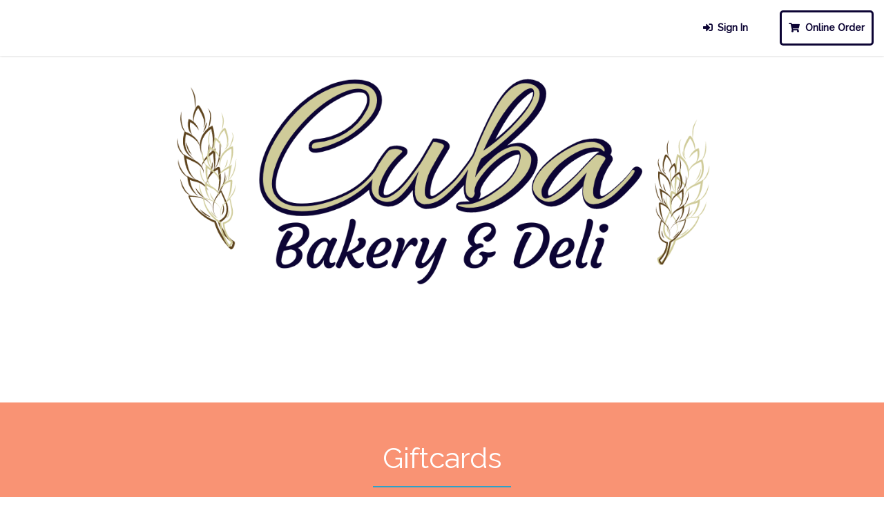

--- FILE ---
content_type: text/html; charset=UTF-8
request_url: https://cubabakerydeli.ordersandrewards.com/
body_size: 15917
content:
<!doctype html>
<html lang="en">
	<head>
				<!-- Required meta tags -->
		<meta charset="utf-8">
		<meta name="viewport" content="width=device-width, initial-scale=1,minimum-scale=1.0, maximum-scale = 1.0, shrink-to-fit=no user-scalable=no" >

		<link rel="stylesheet" href="https://cubabakerydeli.ordersandrewards.com/assets/onlineorder/restaurant/css/app.css?v=0.6.1.9">
					<link rel="icon" type="image/x-icon" href="https://apiomni-live-images.s3.amazonaws.com/accounts/300/general/Navy%20outline%20CBD%20no%20grass.png">
				<style>
        body.page_body {
            background-color: #ffffff;
        }
        section.about_section {
            color: #0c0434;
            background-color: #ffffff;
            font-size: 22px;
        }
        h2.about_section__title {
            color: #0c0434; 
            text-transform: none;
            font-size: 42px;
        }
        .about_section__description {
            font-size: 22px;
        }
        /* clubcard section */
        body.clubcard_section,section.clubcard_section {
            color: #0c0434;
            background-color: #ffffff;
            font-size: 20px;
        }
        h2.clubcard_section__title {
            color: #0c0434; 
            text-transform: none;
            font-size: 42px;
        }
        .clubcard_section__description {
            font-size: 20px;
        }
        /* Footer */
        footer#footer.footer {
            color: #ffffff;
            background-color: #0c0434;
        }
        .social-spans{
            font-size: 26px;
        }

        /* Giftcard */
        body.giftcard_section,section.giftcard_section {
            color: #ffffff;
            background-color: #f99374;
            font-size: 22px;
        }
        h2.giftcard_section__title {
            color: #ffffff; 
            text-transform: none;
            font-size: 42px;
        }
        .giftcard_section__description {
            font-size: 22px;
        }

        /* Giftcard section landing */
        body.giftcard_section_landing,section.giftcard_section_landing {
            color: #ffffff;
            background-color: #f99374;
            font-size: 22px;
        }
        h2.giftcard_section_landing__title {
            color: #ffffff; 
            text-transform: none;
            font-size: 42px;
        }
        .giftcard_section_landing__description {
            font-size: 22px;
        }

        
        /* Jumbo tron */
        .page_jumbotron__account_title {
            font-size: 42px;
            line-height: 42px;
            color: #0c0434;
            text-transform: none;
        }
        .page_jumbotron__account_tag_line {
            font-size: 24px;
            line-height: 24px;
            color: #ddd07e;
            text-transform: none;
        }
        /* promotion section */
        section#promotions.promotion_section {
            color: #000000;
            background-color: #b3e0f2;
            font-size: 20px;
        }
        h2.promotion_section__title {
            color: #000000; 
            text-transform: none;
            font-size: 42px;
        }
        .promotion_section__text {
            font-size: 20px;
        }
        /* catalog section */
        section.catalog_section {
            color: #0c0434;
            background-color: #d4d59a;
        }
        h2.catalog_section__title {
            color: #0c0434;
            text-transform: none;
            font-size: 42px;
        }
        .catalog_section__text {
            font-size: 20px;
        }
        .catalog_section__buy_button {
            color: #ffffff;
            background: #0c0434;
        }
        /* wallet section */
        section.wallet_section {
            color: #0c0434;
            background-color: #ecf0f3;
            font-size: 20px;
        }
        h2.wallet_section__title {
            color: #0c0434; 
            text-transform: none;
            font-size: 42px;
        }
        .wallet_section__text {
            font-size : 20px;
        }
        /* Login Section */
        #loginbox.login_section {
            background-color: #ecf0f3;
            color: #0c0434
        }

        #loginbox.login_section h2.login_section__title {
            font-size: 42px;
            color: #0c0434;
        }
        #loginbox.login_section span.login_section__text {
            color: #0c0434;
        }

        button.login_section__button{
            background-color: #ff5733;
            color: #ffffff;
            border-color: #ff5733;
        }
        /* Location Section */
        div.location_selector {
            background-color: #ffffff;
        }
        div.location_selector.selected {
            background-color: #ffffff;
        }
        i.location_selector__icon {
            color: #000000;
            font-size: 30px
        }
        div.location_selector__title, span.location_selector__title {
            color: #000000;
            font-size: 30px;
        }
        div.location_selector__address {
            color: #000000;
            font-size: 16px;
        }
        div.order_time_selector {
            background-color: #ebebeb;
        }
        i.order_time_selector__icon {
            color: #000000;
            font-size: 22px;
        }
        div.order_time_selector__title,span.order_time_selector__title {
            color: #000000;
            font-size: 26px;
        }
        div.order_time_selector__subtitle,span.order_time_selector__subtitle {
            color: #000000;
        }
        div.order_time_selector__text,span.order_time_selector__text {
            color: #000000;
        }
        /* contact info */
        div.contact_info_selector {
            background-color: #ebebeb;
        }
        i.contact_info_selector__icon {
            color: #000000;
            font-size: 22px;
        }
        span.contact_info_selector__title {
            color: #000000;
            font-size: 26px;
        }
        div.contact_info_selector__text,table.contact_info_selector__text {
            color: #000000;
        }
        /* Payment method selector */
        div.payment_method_selector {
            background-color: #ebebeb;
        }
        i.payment_method_selector__icon {
            color: #000000;
            font-size: 22px;
        }
        span.payment_method_selector__title {
            color: #000000;
            font-size: 26px;
        }
        button.payment_method_selector__text {
            color: #000000;
        }
        /* Promo code and wallet section */
        div.promo_code_selector {
            background-color: #ebebeb;
        }
        i.promo_code_selector__icon {
            color: #000000;            
        }
        span.promo_code_selector__text {
            color: #000000;  
        }
        button.promo_code_selector__button {
            background-color: #ff7417;
            color: #ffffff;
            border-color: #ff7417;
        }
        /* top nav bar */
        nav.top_bar,header.top_bar, #header.top_bar, div.top_bar {
            background-color: #ffffff;
            color: #0c0434;
        }
        /* catalog category */
        h3.catalog_category, h2.catalog_category, h2.catalog_category i {
            color: #000000;
            font-size: 36px;
        }
        p.catalog_category__description {
            color: #000000;
            font-size: 16px;
        }

        /* Order Type Selector */
        div.order_type_selector {
            background-color: #ebebeb;
        }
        i.order_type_selector__icon {
            color: #000000;
            font-size: 22px;
        }
        .order_type_selector__title {
            color: #000000;
            font-size: 26px;
        }
        div.order_type_selector__text {
            color: #000000;;
        }
        div.order_type_selector.selected {
            background-color: #ebebeb;
        }
        /* catalog item */
        div.catalog_item {
            background-color: #ffffff;
            border-top: 10px solid #FFC947;
            cursor: pointer;
        }
        h5.catalog_item__title {
            color: #000000;
            font-size: 23px;
        }
        p.catalog_item__price {
            color: #000000;
            font-size: 16px;
        }
        p.catalog_item__description {
            color: #383c40;
            font-size: 16px;
        }
        /* order detail box */
        div.order_detail_box {
            background-color: #ebebeb;
        }
        i.order_detail_box__icon {
            color: #000000;
        }
        span.order_detail_box__title {
            color: #000000;
        }
        div.order_detail_box__line_item {
            color: #000000;
        }
        p.order_detail_box__modifier {
            color: #4caf50;
        }
        p.order_detail_box__discount {
            color: #f44336;
        }
        div.order_detail_box__total_items {
            color: #000000;
        }
        /* tip box */
        div.tip_box {
            background-color: #ebebeb;
        }
        i.tip_box__icon {
            color: #000000;
        }
        span.tip_box__title, label.tip_box__title {
            color: #000000;
        }
        div.tip_box__button {
            background-color: #2888b8;
            color: #ffffff;
        }
    </style>


 
    <style>
        .product-title {
            height: 32px;
            overflow: hidden;
        }
    </style>

		<title>Crawford Mercantile,LLC</title>
	</head>
	<body class="page_body">

		<div id="onlineapp">
			<navbar
				showingcart="order.showingCart"
				@togglecart="toggleCart"
				@login="login()"
				v-if="order.locationsLoaded"
			></navbar>

			<section id="intro"
    style="background-image: url('https://apiomni-live-images.s3.amazonaws.com/accounts/300/image_gallery/Cuba%20%281550%20%C3%97%20600%20px%29.png');"
>
	<div>
	<!-- <div class="overlay">  Use this for pixelated lightbox-->
		<div class="container">
			<div id="intro_content" class="row">

				<!-- INTRO TEXT -->
				<div class="col-md-12 text-center">

                    <div class="intro-img">
                                            </div>

					<div class="intro_text">

						<h2 
							class="page_jumbotron__account_title"
							style="" 
						>
							
						</h2>
						<h3 
							class="page_jumbotron__account_tag_line"
							style="
								
							"
						>
							
						</h3>

					</div>

				</div>	<!-- END TEXT -->

			</div>	 <!-- End Intro Content -->
		</div>    <!-- End container -->
	</div>	   <!-- End overlay-->
</section>

			<div>
				<div v-if="order.errorMessage" class="row">
					<div class="col-sm-6 offset-sm-3">
						<div class="alert alert-danger alert-dismissible fade show" role="alert">
							{{ order.errorMessage }}
							<button @click="dismissError()" type="button" class="close" data-dismiss="alert" aria-label="Close">
								<span aria-hidden="true">
									<i class="fas fa-times"></i>
								</span>
							</button>
						</div>
					</div>
				</div>
				<div v-show="!order.showLoginForm">
																																<section
    class="about_section"
    style=""
>
    <div class="container">
        <div class="row">
            <div class="col-md-12" >
                <!-- About Content -->
                <div
                    class="about-content about_section__description"
                    style=""
                >

                    <div>
                        
                    </div>

                </div>	<!-- End About Content -->
            </div>
        </div>
    </div>




</section>
																			<template v-if="order.customer != null">
															<!-- wallets
============================================= -->		
<section id="wallets" class="wallet_section" style="">
	<div class="container">		
		<!-- SECTION TITLE -->				
		<div class="row">
			<div class="col-sm-12 titlebar">
				<h2 class="wallet_section__title" style="">
					My Wallet
				</h2>											
			</div>
		</div>
			
			
		<!-- wallets Holder -->
		<div class="row wallets_wrapper">
			                <div class="col-sm-12">
                    <div class="alert alert-info text-center">
                        You don't have any offer in you wallet
                    </div>
                </div>
			
				
		</div>	<!-- End wallets Holder -->
		
			
	</div>	  <!-- End container -->
</section>	<!-- End wallets -->																						<!-- clubcards
============================================= -->		
<section 
	id="clubcards" 
	class="clubcard_section"
	style="
		
	">
	<div class="container">	
	
				
		<!-- SECTION TITLE -->				
		<div class="row">
			<div class="col-sm-12 titlebar">
				<h2 
					class="clubcard_section__title"
					style="
						
					"
				>
					Clubcards
				</h2>											
			</div>
		</div>
			
			
		<!-- clubcards Holder -->
		<div class="row clubcards_wrapper">
			    				<div class="col-xs-6 col-sm-6 col-md-3" >
					<div class="buy_clubcard_button" style="height: 333px;" data-target="#purchaseClubcardModal" data-toggle="modal">
						<div class="text-center">
							<i style="font-size: 60px;" class="fa fa-address-card"></i>
							<br>
								Purchase Clubcard
						</div>
					</div>
				</div>
				
		</div>	<!-- End clubcards Holder -->
		
			
	</div>	  <!-- End container -->
</section>	<!-- End clubcards -->
<div class="modal fade" id="purchaseClubcardModal" tabindex="-1" role="dialog">
	<div class="modal-dialog custom-modal-lg" role="document">
        <template>
            <buyclubcard></buyclubcard>
        </template>
	</div><!-- /.modal-dialog -->
</div><!-- /.modal -->																						<!-- giftcards
============================================= -->		
<section id="giftcards" class="giftcard_section" style="
	
">
	<div class="container">	
	
				
		<!-- SECTION TITLE -->				
		<div class="row">
			<div class="col-sm-12 titlebar">
				<h2 class="giftcard_section__title" style="
					
				">
					Giftcard
				</h2>											
			</div>
		</div>
			
			
		<!-- giftcards Holder -->
		<div class="row giftcards_wrapper">
			    
				<div class="col-xs-6 col-sm-6 col-md-4" >
					<div class="buy_giftcard_button" style="height: 335px; width: 100%" data-target="#purchaseGiftcardModal" data-toggle="modal">
						<div class="text-center">
							<i style="font-size: 60px;" class="fa fa-address-card"></i>
							<br>
							Purchase/Import Giftcard
						</div>
					</div>
				</div>

				
		</div>	<!-- End giftcards Holder -->
		
			
	</div>	  <!-- End container -->
</section>	<!-- End giftcards -->
<div class="modal fade" id="purchaseGiftcardModal" tabindex="-1" role="dialog">
	<div class="modal-dialog custom-modal-lg" role="document">
		<template>
			<buygiftcard
			ref="buy_giftcard_ref"
			></buygiftcard>
		</template>
	</div><!-- /.modal-dialog -->
</div><!-- /.modal -->													</template>
						<template v-else>
															<!-- giftcard_section_landing -->		
<section 
	id="giftcard_section_landing" 
	class="giftcard_section_landing"
	style="
		
	">
	<div class="container">	
	
				
		<!-- SECTION TITLE -->				
		<div class="row">
			<div class="col-sm-12 titlebar">
				<h2 
					class="giftcard_section_landing__title"
					style="
						
					"
				>
					Giftcards
				</h2>											
			</div>
		</div>
			
			
		<!-- giftcards Holder -->
		<div class="row giftcards_wrapper">
                                                                <div class="col-sm-6 col-md-6 col-lg-4">
                        <div class="wallet-box">
                            <div class="hover-box">
                                <div class="img-block">
                                    <img 
                                        style="object-fit: cover; width: 100%; height: 250px;"
                                        class="img-responsive" 
                                        src="https://apiomni-live-images.s3.amazonaws.com/accounts/300/image_gallery/Navy%20outline%20CBD%20with%20grass%288.5%20%C3%97%205.5%20in%29.png" 
                                        alt="Cuba Bakery &amp; Deli Gift Card" 
                                    />
                                </div>
                            </div>
                            <div class="wallet-info">
                                <h5 class="pc-title" style="font-size : 20px;">
                                    Cuba Bakery &amp; Deli Gift Card
                                </h5>
                                <hr style="
                                    margin-top: 5px;
                                    margin-bottom: 5px;
                                    border: 0;
                                    border-top: 1px solid #e5dbd8;
                                ">
                                <div 
                                    class="giftcard_section_landing__description"
                                    title="" 
                                    style="height: 43px; overflow: hidden; color: black"
                                >
                                    
                                </div>
                                <hr style="
                                    margin-top: 5px;
                                    margin-bottom: 5px;
                                    border: 0;
                                    border-top: 1px solid #e5dbd8;
                                ">
        
        
                                <div class="">
                                    <div class="buy_renewable_clubcard_button_wrapper ">
                                        <a
                                            href="https://cubabakerydeli.ordersandrewards.com/embed/giftcards/2782/buy" 
                                            giftcardId="2782" 
                                            class="btn btn-primary buy_giftcard_buttons"
                                        >
                                            Buy
                                        </a>
                                        <div class="mr-3">
                                            <b id="giftcardWithId2782" style="font-size: 16px;
                                            color: black; text-align: center !important;">
                                                                                                    $0.00
                                            </b>
                                        </div>
                                    </div>
                                                                            <hr style="
                                                margin-top: 5px;
                                                margin-bottom: 5px;
                                                border: 0;
                                                border-top: 1px solid #e5dbd8;
                                            ">
                                        <div>
                                            <label for="card_value" class="form-label" style="color:black;">Enter card value</label>
                                            <input 
                                                giftcardId="2782" 
                                                type="number" 
                                                step="any" 
                                                id="giftcardPrice2782"
                                                class="form-control giftcardprice"
                                            >
                                        </div>
                                                                    </div>
                            </div>
                        </div>
                    </div>
                                
                
                
            			
		</div>	
        <!-- /End giftcards Holder -->
		
			
	</div>	  
    <!-- /End container -->
</section>
<!-- /End giftcards -->
													</template>
																					<!-- Reward Catalog
============================================= -->
<section id="reward-catalog" class="catalog_section" style="
    
">
	<div class="container">
		<!-- SECTION TITLE -->
		<a name="catalog"></a>
		<div class="row">
			<div class="col-sm-12 titlebar">
				<h2 class="catalog_section__title" style="">
					Rewards Catalog
				</h2>
			</div>
		</div>


		<!-- Reward Catalog Holder -->
		<div class="row reward_catalog_wrapper">

						    <div class="col-sm-12">
                    <div class="text-center alert alert-info">
                        No rewards to show right now.
                    </div>
                </div>
			
		</div>	<!-- End Reward Catalog Holder -->


	</div>	  <!-- End container -->
</section>	<!-- End Reward Catalog -->
																																		<!-- Promotions
============================================= -->		
<section 
	id="promotions" 
	class="promotion_section"
>
	<div class="container">	
	
				
		<!-- SECTION TITLE -->				
		<div class="row">
			<div class="col-sm-12 titlebar">
				<h2 class="promotion_section__title" style="">
					Promotions
				</h2>											
			</div>
		</div>
			
		<!-- Promotions Holder -->
		<div class="row promotions_wrapper">
			                <div class="col-sm-12">
                    <div class="alert alert-info text-center">
                        Currently there are no active promotions.
                    </div>
                </div>
					</div>	<!-- End Promotions Holder -->
	</div>	  <!-- End container -->
</section>	<!-- End Promotions -->																						</div>
				<template v-if="order.showLoginForm">
					<authforms
					@loggedin="loggedIn"
					@cancel="cancelLoggedIn"
					></authforms>
				</template>
			</div>

			<progressbar :show="order.showingLoader"></progressbar>
			<paymentsettingmodal v-if="order.customer != null"></paymentsettingmodal>
			<changepasswordmodal v-if="order.customer != null"></changepasswordmodal>
			<updateprofilemodal v-if="order.customer != null"></updateprofilemodal>
			<preferencesmodal v-if="order.customer != null"></preferencesmodal>
			<div @click="order.showingCart = false" v-if="order.showingCart || order.showingLoader" id="body-overlay" style="display: block;"></div>
			<div
				v-if="order.customer == null && order.location != null && order.state == 'initial'"
				id="login_prompter"
				style="display: block;"
			>
				<button @click="login('order_history')" class="btn btn-primary btn-sm btn-sign-in">
					Sign In
				</button>
				for previous orders.
			</div>
		</div>

		<!-- <a href="#" id="back-to-top" class="visible"><i class="ti ti-angle-up"></i></a> -->

		<style>
    
</style>
<!-- Footer -->
<footer id="footer" class="footer"
    
>
    <div class="container">
        <!-- Footer 1st Row -->
        <div class="row">
                            <div class="col-lg-12 text-center">
                    <img src="https://apiomni-live-images.s3.amazonaws.com/accounts/300/general/Navy%20outline%20CBD%20no%20grass.png" alt="" width="88" class="mt-5 mb-5">
                </div>
                        <div class="col-lg-12 text-center">
                <ul id="legal_links" class="text-center mb-50" style="list-style-type: none">
                    
                    
                                        
                                    </ul>
            </div>
        </div>
        <div class="row">
            <div style="margin-bottom:20px" class="col-lg-12 text-center">
            
                            <a href="https://www.facebook.com/Cuba-Bakery-and-Deli-1436107713274451" target="_blank">
                    <span style="color: rgb(62, 91, 153);" class="footer__icon social-spans fab fa-facebook-square"></span>
                </a>
            
                        <a href="http://twitter.com" target="_blank">
                <span style="color: #1DA1F2;" class="footer__icon icon-circle social-spans fab fa-twitter-square"></span>
            </a>
            
                        <a href="http://google.com" target="_blank">
                <span style="color: #D23F31;" class="footer__icon icon-circle social-spans fab fa-google-plus-square"></span>
            </a>
            
                        <a href="https://www.instagram.com/cubabakeryanddeli/" target="_blank">
                <span style="color: #f89b48;" class="footer__icon icon-circle social-spans fab fa-instagram"></span>
            </a>
            
                        <a href="http://pinterest.com" target="_blank">
                <span style="color: #bd081b;" class="footer__icon icon-circle social-spans fab fa-pinterest-square"></span>
            </a>
                            
            </div>
        </div>
            
        <!-- Footer 2nd Row -->
        <div class="footer-second-row text-center">
            <span class="">Copyright Customer Connect 2025 ©.</span>
        </div>
    </div>

    <!-- Back To Top -->
    <a href="#" id="back-to-top"><i class="ti ti-angle-up"></i></a>
</footer>
<!-- Footer / End -->				<div id="toast"></div>

		<script>
			window.baseUrl = "https://cubabakerydeli.ordersandrewards.com";
			window.suffix = "cubabakerydeli";
			window.subdomainRoute = true;
			window.logo = "https://apiomni-live-images.s3.amazonaws.com/accounts/300/general/Navy%20outline%20CBD%20no%20grass.png";
			window.businessName = "Crawford Mercantile,LLC";
			window.accountId = "300"
			window.themeName = "restaurant";
							window.selectedOrderLocationId = "0";
										window.customerPaymentLevel = "store";
				window.ecommMasterAccount = "-1";
										window.isDeliveryAllowed = false;
						window.isParent = 0 == 1;
			window.page = "landing";
			// window.onlineOrdering = "1";
			window.onlineOrdering = "1";
							window.buyGiftcardId = 0;
			
			
							window.buyClubcardId = 0;
			
							window.pointsName = "points";
			
							window.allowMultipleDiscounts = false;
			
							window.emailrequiredToSignup = false;
			
							window.showTermsAtSignup = 0;
			
							window.selectedProgramLocationId = 0;
			
			window.captchaKey = `6LfZlkAUAAAAAJ3ZUEoK5u76iOmYj9Cp791qYGTp`;


							window.capabilities = {
					"accountId": 0,
  					"campaigns": false,
  					"surveys": false,
  					"machineLearning": false,
  					"flexibleAccounts": false,
  					"onlineOrdering": false,
  					"mobileOrdering": false
				};
			
		</script>
		<div id="location" class="d-none">
			null
		</div>
		<div id="customer" class="d-none">
			null
		</div>
		<div id="customerSummary" class="d-none">
			null
		</div>
		<div id="uilang" class="d-none">
			{&quot;notify_recipient&quot;:&quot;Notify Recipient&quot;,&quot;note_to_recipient&quot;:&quot;Note To Recipient&quot;,&quot;amount&quot;:&quot;Amount ($)&quot;,&quot;home&quot;:&quot;Home&quot;,&quot;settings&quot;:&quot;Settings&quot;,&quot;update&quot;:&quot;Update&quot;,&quot;invalid_video_link&quot;:&quot;Invalid video link.&quot;,&quot;spend&quot;:&quot;Spend&quot;,&quot;more&quot;:&quot;more&quot;,&quot;card_no&quot;:&quot;Card no: &quot;,&quot;account_id&quot;:&quot;Account ID: &quot;,&quot;reload_flex_account&quot;:&quot;Reload Flexible Account&quot;,&quot;update_flexible_account&quot;:&quot;Update Flexible Account&quot;,&quot;reload&quot;:&quot;Reload&quot;,&quot;account_number&quot;:&quot;Account Number: &quot;,&quot;remaining&quot;:&quot;Remaining&quot;,&quot;card_exp&quot;:&quot;Exp: &quot;,&quot;select_another_gift_card&quot;:&quot;Select another giftcard&quot;,&quot;select_another_clubcard&quot;:&quot;Select another clubcard&quot;,&quot;select_location&quot;:&quot;Select Location&quot;,&quot;login&quot;:&quot;Sign In&quot;,&quot;for_prev_orders&quot;:&quot;for previous orders.&quot;,&quot;online_order&quot;:&quot;ONLINE ORDER&quot;,&quot;close&quot;:&quot;Close&quot;,&quot;skip&quot;:&quot;Skip&quot;,&quot;no_tip&quot;:&quot;No Tip&quot;,&quot;order_detail&quot;:&quot;Order Detail&quot;,&quot;apply&quot;:&quot;Apply&quot;,&quot;logout&quot;:&quot;Sign Out&quot;,&quot;register&quot;:&quot;Register&quot;,&quot;points&quot;:&quot;Points&quot;,&quot;my_orders&quot;:&quot;My Orders&quot;,&quot;confirm_checkout&quot;:&quot;Confirm Checkout? You won&#039;t be able to make changes to your order.&quot;,&quot;confirm_remove_item&quot;:&quot;Are you sure you want to remove this line item?&quot;,&quot;checkout&quot;:&quot;Go To Checkout&quot;,&quot;clear_order&quot;:&quot;Clear Order&quot;,&quot;step&quot;:&quot;STEP&quot;,&quot;of&quot;:&quot;OF&quot;,&quot;your_cart&quot;:&quot;Your Cart&quot;,&quot;li_title&quot;:&quot;Title&quot;,&quot;li_price&quot;:&quot;Price&quot;,&quot;li_qty&quot;:&quot;Qty&quot;,&quot;subtotal&quot;:&quot;Sub Total&quot;,&quot;selected_location&quot;:&quot;Selected Location&quot;,&quot;ordering_from&quot;:&quot;You are ordering from: &quot;,&quot;add_to_cart&quot;:&quot;Add To Cart&quot;,&quot;update_cart&quot;:&quot;Update Cart&quot;,&quot;from&quot;:&quot;from&quot;,&quot;email&quot;:&quot;Email&quot;,&quot;phone&quot;:&quot;Phone&quot;,&quot;no_items_in_category&quot;:&quot;There are no items available for this category yet.&quot;,&quot;send_giftcard&quot;:&quot;Send Gift Card&quot;,&quot;dont_have_account&quot;:&quot;Don&#039;t have an account?&quot;,&quot;forgot_password&quot;:&quot;Forgot Password?&quot;,&quot;enter_your_email&quot;:&quot;Email or Phone&quot;,&quot;enter_your_email_ph&quot;:&quot;Enter your email or phone here...&quot;,&quot;email_is_required&quot;:&quot;A value is required&quot;,&quot;customer_account_not_found&quot;:&quot;You don&#039;t have an account with us right now. Do you want to sign up?&quot;,&quot;flex_account_not_found&quot;:&quot;You don&#039;t have an account with us right now. Do you want to sign up?&quot;,&quot;not_right_now&quot;:&quot;Not right now&quot;,&quot;retry&quot;:&quot;Retry&quot;,&quot;try_again&quot;:&quot;Try Again&quot;,&quot;ok&quot;:&quot;OK&quot;,&quot;cancel&quot;:&quot;Cancel&quot;,&quot;want_to_cancel_subscription_message&quot;:&quot;Are you sure you want to cancel subscription?&quot;,&quot;want_to_mark_stolen_message&quot;:&quot;Are you sure? If you mark this card as stolen, It will be useless.&quot;,&quot;uses_left&quot;:&quot;Uses left&quot;,&quot;cancel_subscription&quot;:&quot;Cancel Subscription&quot;,&quot;continue&quot;:&quot;Continue&quot;,&quot;want_to_continue&quot;:&quot;Do you want to Continue?&quot;,&quot;continue_as_guest&quot;:&quot;GUEST&quot;,&quot;confirm&quot;:&quot;Confirm&quot;,&quot;confirm_time&quot;:&quot;Confirm Time&quot;,&quot;order_time&quot;:&quot;Order Time&quot;,&quot;username&quot;:&quot;Email \/ Phone&quot;,&quot;name&quot;:&quot;Name&quot;,&quot;edit&quot;:&quot;Edit&quot;,&quot;deactivate&quot;:&quot;Deactivate&quot;,&quot;password&quot;:&quot;Password&quot;,&quot;cannot_change_order_type_at_this_time&quot;:&quot;Order type cannot be changed at this time.&quot;,&quot;rewards_wallet&quot;:&quot;Rewards Wallet&quot;,&quot;rewards_wallet_description&quot;:&quot;Please click here to apply offers or redeem points.&quot;,&quot;customer_wallet&quot;:&quot;Your Wallet&quot;,&quot;eligible_offers&quot;:&quot;Eligible Offers&quot;,&quot;use_it&quot;:&quot;Use It&quot;,&quot;issue_it&quot;:&quot;Issue It&quot;,&quot;place_order_failed&quot;:&quot;Failed to place order.&quot;,&quot;place_order&quot;:&quot;Place Order&quot;,&quot;review_order&quot;:&quot;Review Order&quot;,&quot;order_notes_ph&quot;:&quot;Any special instructions for your order...&quot;,&quot;make_payment&quot;:&quot;Make Payment&quot;,&quot;finish_without_payment&quot;:&quot;Finish without Payment&quot;,&quot;finish&quot;:&quot;Finish&quot;,&quot;finish_order&quot;:&quot;Finish Order&quot;,&quot;payment_settings&quot;:&quot;Payment Settings&quot;,&quot;specify_your&quot;:&quot;How would you like your&quot;,&quot;specify_your_item&quot;:&quot;Any special instructions for your&quot;,&quot;tax&quot;:&quot;Tax Total&quot;,&quot;total&quot;:&quot;Total&quot;,&quot;discount&quot;:&quot;Discount&quot;,&quot;order_notes&quot;:&quot;Order Notes&quot;,&quot;order_load_failed&quot;:&quot;Failed to load the order.&quot;,&quot;payment_modal_title&quot;:&quot;Provide Your Credit Card&quot;,&quot;place_another_order&quot;:&quot;Place Another Order&quot;,&quot;payment&quot;:&quot;Payment&quot;,&quot;payment_methods&quot;:&quot;Your Payment Methods&quot;,&quot;something_went_wrong&quot;:&quot;Something went wrong. Please try again.&quot;,&quot;active_card&quot;:&quot;Active Card&quot;,&quot;ending_in&quot;:&quot;ending in&quot;,&quot;for_purchasing&quot;:&quot;for purchasing&quot;,&quot;make_default&quot;:&quot;Use This Card&quot;,&quot;confirm_delete_payment_method&quot;:&quot;Are you sure you want to delete payment method?&quot;,&quot;confirm_make_default_payment_method&quot;:&quot;Are you sure you want to make this payment method default?&quot;,&quot;payment_applied_successfully&quot;:&quot;Payment applied sucessfully.&quot;,&quot;your&quot;:&quot;Your&quot;,&quot;will_be_charged_with&quot;:&quot;card will be charged with&quot;,&quot;new_payment_method&quot;:&quot;New Payment Method&quot;,&quot;no_payment_methods&quot;:&quot;No Payment methods found.&quot;,&quot;required&quot;:&quot;Required&quot;,&quot;allowed&quot;:&quot;Allowed&quot;,&quot;max&quot;:&quot;Max&quot;,&quot;confirm_clear_order&quot;:&quot;Are you sure you want to clear the order?&quot;,&quot;problem_clearing_order&quot;:&quot;There was a problem clearing your order. Please try again.&quot;,&quot;modifiers_required&quot;:&quot;modifiers are required in&quot;,&quot;make_payment_failed&quot;:&quot;Make payment request failed. Try Again.&quot;,&quot;your_points&quot;:&quot;Your Points&quot;,&quot;cart_is_empty&quot;:&quot;Your cart is empty.&quot;,&quot;failed_to_checkout&quot;:&quot;Failed to checkout. Please try again.&quot;,&quot;failed_to_delete_and_continue&quot;:&quot;Failed to delete items and continue. Please try again.&quot;,&quot;apply_tip&quot;:&quot;Apply Tip&quot;,&quot;custom&quot;:&quot;Custom&quot;,&quot;enter_tip_amount&quot;:&quot;Enter Tip Amount&quot;,&quot;no_tip_selected&quot;:&quot;No Tip has been selected.&quot;,&quot;no_zero_tip&quot;:&quot;Zero tip cannot be applied. Please click &#039;Skip&#039; for no tip.&quot;,&quot;tip&quot;:&quot;Tip&quot;,&quot;tip_application_failed&quot;:&quot;Failed to apply tip.&quot;,&quot;make_payment_title&quot;:&quot;Make Payment Confirmation&quot;,&quot;card_will_be_charged&quot;:&quot;will be charged to your card&quot;,&quot;change_payment_method&quot;:&quot;Change Payment Method&quot;,&quot;pay_with_credit_card&quot;:&quot;Pay with Credit Card&quot;,&quot;pay_with_gift_card&quot;:&quot;Pay with Giftcard&quot;,&quot;pay_with_flex_account&quot;:&quot;Pay with Flex Account&quot;,&quot;open_flexible_account&quot;:&quot;Open Flexible Account&quot;,&quot;select_time&quot;:&quot;Select Time&quot;,&quot;select_type&quot;:&quot;Order Type&quot;,&quot;select_time_desc&quot;:&quot;When would you like to receive your order?&quot;,&quot;select_type_desc&quot;:&quot;Select the type of your order&quot;,&quot;asap&quot;:&quot;ASAP&quot;,&quot;ASAP&quot;:&quot;ASAP&quot;,&quot;verify_time_failed&quot;:&quot;Failed to verify order time.&quot;,&quot;order_type_failed&quot;:&quot;Failed to set the order type.&quot;,&quot;order_time_failed&quot;:&quot;Failed to set the order time.&quot;,&quot;pick_a_different_time&quot;:&quot;Pick a different time&quot;,&quot;order_ready_at&quot;:&quot;Your order will be ready at&quot;,&quot;confirm_logout&quot;:&quot;Are you sure you want to logout?&quot;,&quot;problem_logging_out&quot;:&quot;There was a problem while trying to log you out. Please try again.&quot;,&quot;terms&quot;:&quot;Terms &amp;amp; Conditions&quot;,&quot;refund_policy&quot;:&quot;Refund Policy&quot;,&quot;privacy_policy&quot;:&quot;Privacy Policy&quot;,&quot;online_ordering_disabled&quot;:&quot;Online ordering is disabled for this account&quot;,&quot;online_ordering_not_available&quot;:&quot;Online ordering is not available for this account&quot;,&quot;flex_account_not_available&quot;:&quot;Flex Account is not available for this account&quot;,&quot;no_active_promotions&quot;:&quot;Currently there are no active promotions.&quot;,&quot;no_active_clubcards&quot;:&quot;Currently there are no active clubcards&quot;,&quot;no_active_giftcards&quot;:&quot;Currently there are no active giftcards&quot;,&quot;no_active_flexAccounts&quot;:&quot;Currently there are no active flexible accounts&quot;,&quot;flex_accounts&quot;:&quot;Flex Accounts&quot;,&quot;no_customer_giftcard&quot;:&quot;You don&#039;t have any giftcards&quot;,&quot;create_customer&quot;:&quot;Create Customer&quot;,&quot;fifty_dollar_gift_card&quot;:&quot;$50 Giftcard&quot;,&quot;offer_status_in_active&quot;:&quot;INACTIVE&quot;,&quot;offer_status_active&quot;:&quot;ACTIVE&quot;,&quot;offer_status_stolen&quot;:&quot;STOLEN&quot;,&quot;offer_status_deactivated&quot;:&quot;DEACTIVATED&quot;,&quot;offer_status_unknown&quot;:&quot;UNKNOWN&quot;,&quot;on_your&quot;:&quot;on your&quot;,&quot;charge_every_month&quot;:&quot;After that you will be charged every Month(s).&quot;,&quot;offer_type_digital&quot;:&quot;DIGITAL&quot;,&quot;giftcard_option_gift_it&quot;:&quot;Gift It&quot;,&quot;giftcard_option_customize&quot;:&quot;Customize&quot;,&quot;giftcard_option_mark_stolen&quot;:&quot;Mark Stolen&quot;,&quot;cannot_find_customer_giftcard&quot;:&quot;Cannot find giftcard with :id&quot;,&quot;customer_buy_giftcard&quot;:&quot;Purchase\/Import Giftcard&quot;,&quot;import_giftcard_title&quot;:&quot;Import Giftcard&quot;,&quot;giftcard_number&quot;:&quot;Giftcard Number&quot;,&quot;customer_import_giftcard&quot;:&quot;Import Giftcard&quot;,&quot;giftcard_enter_value_error&quot;:&quot;Giftcard value cannot be empty&quot;,&quot;giftcard_enter_value_non_zero_error&quot;:&quot;Giftcard value cannot be 0&quot;,&quot;customer_buy_clubcard&quot;:&quot;Purchase Clubcard&quot;,&quot;open_flex_account&quot;:&quot;Open Account&quot;,&quot;open_new_flex_account&quot;:&quot;Open New Account&quot;,&quot;open&quot;:&quot;Open&quot;,&quot;no_rewards&quot;:&quot;No rewards to show right now.&quot;,&quot;customizing_gift_card&quot;:&quot;Customizing Gift Card&quot;,&quot;buy_it&quot;:&quot;Buy It&quot;,&quot;remove_image&quot;:&quot;Remove Image&quot;,&quot;customize_image&quot;:&quot;Customize Image&quot;,&quot;customize_video&quot;:&quot;Customize Video&quot;,&quot;add_image&quot;:&quot;Add Image&quot;,&quot;add_video&quot;:&quot;Add Video&quot;,&quot;supported&quot;:&quot;Supported&quot;,&quot;buy&quot;:&quot;Buy&quot;,&quot;purchase&quot;:&quot;Purchase&quot;,&quot;first_name&quot;:&quot;First Name&quot;,&quot;last_name&quot;:&quot;Last Name&quot;,&quot;invalid_youtube_link&quot;:&quot;Invalid youtube link.&quot;,&quot;first_last_name_required&quot;:&quot;First Name and Last Name are both required.&quot;,&quot;enter_email_to_proceed&quot;:&quot;Please enter an Email Address or Phone Number to proceed.&quot;,&quot;months&quot;:&quot;Month(s)&quot;,&quot;years&quot;:&quot;Year(s)&quot;,&quot;empty_wallet&quot;:&quot;You don&#039;t have any offer in you wallet&quot;,&quot;enter_card_value&quot;:&quot;Enter card value&quot;,&quot;you_will_be_charged&quot;:&quot;You will be charged&quot;,&quot;valid_until&quot;:&quot;Valid Until&quot;,&quot;valid_till&quot;:&quot;Valid Till&quot;,&quot;recipient_info&quot;:&quot;Recipient Info&quot;,&quot;email_to_continue&quot;:&quot;Please provide an email to continue.&quot;,&quot;name_to_continue&quot;:&quot;Please provide first name and last name.&quot;,&quot;phone_to_continue&quot;:&quot;Please provide a phone number to continue.&quot;,&quot;add_delivery_address&quot;:&quot;Add Delivery Address&quot;,&quot;add_vehicle_info&quot;:&quot;Add Vehicle Info&quot;,&quot;make&quot;:&quot;Make&quot;,&quot;model&quot;:&quot;Model&quot;,&quot;year&quot;:&quot;Year&quot;,&quot;color&quot;:&quot;Color&quot;,&quot;additionalInfo&quot;:&quot;Additional Info&quot;,&quot;vehicle_info&quot;:&quot;Vehicle Info&quot;,&quot;note&quot;:&quot;Note&quot;,&quot;change_delivery_address&quot;:&quot;Change Delivery Address&quot;,&quot;save&quot;:&quot;Save&quot;,&quot;state&quot;:&quot;State&quot;,&quot;address&quot;:&quot;Address&quot;,&quot;city&quot;:&quot;City&quot;,&quot;zipCode&quot;:&quot;Zip Code&quot;,&quot;is_required&quot;:&quot; is required&quot;,&quot;delivery_address&quot;:&quot;Delivery Address&quot;,&quot;accept_time&quot;:&quot;Accept Time&quot;,&quot;pay&quot;:&quot;Pay&quot;,&quot;order_id&quot;:&quot;Order ID&quot;,&quot;print_receipt&quot;:&quot;Print Receipt&quot;,&quot;order_history&quot;:&quot;Order History&quot;,&quot;abandoned_orders&quot;:&quot;Abandoned Orders&quot;,&quot;re_order&quot;:&quot;Re Order&quot;,&quot;resume_order&quot;:&quot;Resume Order&quot;,&quot;unfav&quot;:&quot;Unfavorite It!&quot;,&quot;fav&quot;:&quot;Favorite It!&quot;,&quot;prev&quot;:&quot;Previous&quot;,&quot;next&quot;:&quot;Next&quot;,&quot;send&quot;:&quot;Send&quot;,&quot;send_gift&quot;:&quot;Send Gift&quot;,&quot;purchase_and_send&quot;:&quot;Purchase And Send&quot;,&quot;youtube_video_error_js&quot;:&quot;Please enter a youtube sharable link. &lt;br&gt;Click &lt;b&gt;&lt;i class=\&quot;fa fa-share\&quot;&gt;&lt;\/i&gt;&lt;\/b&gt; Share &lt;br&gt;on the video in youtube and copy the link that is shown.&quot;,&quot;youtube_video_form_error_js&quot;:&quot;The link you entered does not match our expected format.&lt;br&gt;Please follow the following instructions: &lt;br&gt; Click &lt;b&gt;&lt;i class=\&quot;fa fa-share\&quot;&gt;&lt;\/i&gt;&lt;\/b&gt; Share &lt;br&gt;on the video in youtube and copy the link that is shown.&quot;,&quot;updateProfile&quot;:&quot;Update Profile&quot;,&quot;preferences&quot;:&quot;Preferences&quot;,&quot;search_item&quot;:&quot;Search Item&quot;,&quot;still_setting_up&quot;:&quot;We are still setting up our menu. Please check back later.&quot;,&quot;personal_information&quot;:&quot;Personal Information&quot;,&quot;email_address&quot;:&quot;Email Address&quot;,&quot;phone_number&quot;:&quot;Phone Number&quot;,&quot;gender&quot;:&quot;gender&quot;,&quot;male&quot;:&quot;Male&quot;,&quot;female&quot;:&quot;Female&quot;,&quot;dob&quot;:&quot;Date of Birth&quot;,&quot;address_1&quot;:&quot;Address 1&quot;,&quot;address_2&quot;:&quot;Address 2&quot;,&quot;zip_code&quot;:&quot;Zip Code&quot;,&quot;failedToUpdateProfile&quot;:&quot;Cannot update profile at this time. Please try again later&quot;,&quot;customer_profile_updated_success&quot;:&quot;Profile updated successfully&quot;,&quot;flexAccount_profile_updated_success&quot;:&quot;Profile updated successfully&quot;,&quot;update_preferences&quot;:&quot;Update Preferences&quot;,&quot;email_opted_id&quot;:&quot;Email Opted In&quot;,&quot;sms_opted_id&quot;:&quot;SMS Opted In&quot;,&quot;push_notification_opted_id&quot;:&quot;Push Notification Opted In&quot;,&quot;following_items_missing&quot;:&quot;Following items are unavailable for the selected time.&quot;,&quot;change_order&quot;:&quot;Change Order&quot;,&quot;remove_items_and_continue&quot;:&quot;Remove item(s) and continue&quot;,&quot;forgotPassword&quot;:&quot;Forgot Your Password?&quot;,&quot;setPassword&quot;:&quot;Set your Password&quot;,&quot;backToLogin&quot;:&quot;Back to Login&quot;,&quot;verifyIdMessage&quot;:&quot; Please verify your identity using one of the two methods below. You can change your password, once your identity has been verified. &quot;,&quot;general_error&quot;:&quot;An error occurred, please try again.&quot;,&quot;emailAddress&quot;:&quot;Email Address&quot;,&quot;phoneNumber&quot;:&quot;Phone Number&quot;,&quot;sendCode&quot;:&quot;Send Verification Code&quot;,&quot;verifyUsingEmail&quot;:&quot;Reset Using Email&quot;,&quot;verifyUsingPhone&quot;:&quot;Reset Using Phone&quot;,&quot;enterEmail&quot;:&quot;Enter your Email address&quot;,&quot;enterPhone&quot;:&quot; Enter your Phone number&quot;,&quot;failedToSendCode&quot;:&quot;There was a problem sending the code. Please try again.&quot;,&quot;failedToVerifyCode&quot;:&quot;There was a problem verifying the code. Please try again.&quot;,&quot;enterSecretEmail&quot;:&quot;Please enter the verification code sent to your Email&quot;,&quot;enterSecretPhone&quot;:&quot;Please enter the verification code sent to your Phone&quot;,&quot;verificationCode&quot;:&quot;Enter Verification Code&quot;,&quot;resendCode&quot;:&quot;Resend Verification Code&quot;,&quot;verify&quot;:&quot;Verify&quot;,&quot;verify_using&quot;:&quot;Verify using&quot;,&quot;verificationCodeToContinue&quot;:&quot;Please enter verification code to continue.&quot;,&quot;newPassword&quot;:&quot;New Password&quot;,&quot;confirmPassword&quot;:&quot;Confirm Password&quot;,&quot;updatePassword&quot;:&quot;Update Password&quot;,&quot;passwordToContinue&quot;:&quot;Please enter a new password continue.&quot;,&quot;passwordsDontMatch&quot;:&quot;The two passwords do not match.&quot;,&quot;failedToUpdatePassword&quot;:&quot;Password reset request failed. Pleae try again.&quot;,&quot;changePassword&quot;:&quot;Change Password&quot;,&quot;payWithGiftcard&quot;:&quot;Pay with Giftcard&quot;,&quot;payments&quot;:&quot;Payments&quot;,&quot;savings&quot;:&quot;Savings&quot;,&quot;balance&quot;:&quot;Balance&quot;,&quot;payment_setup_completed&quot;:&quot;Payment setup completed successfully. You can now go back to app and resume using the app.&quot;,&quot;order_has_expired&quot;:&quot;This order has been sitting idle for too long. Please click OK to start a fresh order.&quot;,&quot;cannot_add_more&quot;:&quot;Cannot add more of this item.&quot;,&quot;unavailable_items&quot;:&quot;Unavailable Items In Order&quot;,&quot;out_of_stock&quot;:&quot;OUT OF STOCK&quot;,&quot;sections&quot;:&quot;Sections&quot;,&quot;all&quot;:&quot;All&quot;,&quot;buying_for_myself&quot;:&quot;I am buying for myself&quot;,&quot;buying_for_someone&quot;:&quot;I am buying for someone else&quot;,&quot;example_email&quot;:&quot;e.g. someone@nowhere.com&quot;,&quot;cannot_find_customer&quot;:&quot;Cannot find customer&quot;,&quot;customer_info&quot;:&quot;Customer info&quot;,&quot;account_info&quot;:&quot;Account info&quot;,&quot;recommendations&quot;:&quot;You might also like: &quot;,&quot;discounts_applied_after_place_order&quot;:&quot;Discounts will be applied after the order is placed.&quot;,&quot;initial_balance&quot;:&quot;Initial Balance ($)&quot;,&quot;auto_reload&quot;:&quot;Auto Reload&quot;,&quot;min_balance_threshold&quot;:&quot;Min Balance Threshold ($)&quot;,&quot;reload_amount&quot;:&quot;Reload Amount ($)&quot;,&quot;firstName&quot;:&quot;First Name&quot;,&quot;lastName&quot;:&quot;Last Name&quot;,&quot;birthday&quot;:&quot;Birthday&quot;,&quot;allowPromotionalEmails&quot;:&quot;Allow Promotional Emails&quot;,&quot;email_disclaimer&quot;:&quot;By checking the above checkbox, you give :business_name permission to send you promotional emails.&quot;,&quot;allowPromotionalTexts&quot;:&quot;Allow Promotional Texts&quot;,&quot;sms_disclaimer&quot;:&quot;By checking the above checkbox, you give :business_name permission to send you promotional SMS messages.&quot;,&quot;submit&quot;:&quot;Sign Me Up!&quot;,&quot;back_to_order&quot;:&quot;Back To Order&quot;,&quot;already_have_account&quot;:&quot;Already have an account?&quot;,&quot;locations&quot;:&quot;Select Location&quot;,&quot;go_back&quot;:&quot;Go Back&quot;,&quot;estimated_delivery_time&quot;:&quot;Estimated Delivery Time&quot;,&quot;delivery_window&quot;:&quot;Your order will be delivered between &quot;,&quot;delivery_eta&quot;:&quot;Delivery ETA&quot;,&quot;contact_info&quot;:&quot;Contact Info&quot;,&quot;payment_method&quot;:&quot;Payment Method&quot;,&quot;credit_card&quot;:&quot;Credit Card&quot;,&quot;select_payment_method&quot;:&quot;Select Payment Method&quot;,&quot;credit_cards&quot;:&quot;Credit Cards&quot;,&quot;giftcards&quot;:&quot;Giftcards&quot;,&quot;giftcard&quot;:&quot;Giftcard&quot;,&quot;flexAccounts&quot;:&quot;Flex Accounts&quot;,&quot;flex_account&quot;:&quot;FlexAccount&quot;,&quot;unpaid_order_total&quot;:&quot;Un-Paid Order Total&quot;,&quot;provide_contact_info_for_order_type&quot;:&quot;Please provide contact info in order to be able to select the order type.&quot;,&quot;delivery_address_required_for_delivery_orders&quot;:&quot;Delivery address is required for Delivery orders.&quot;,&quot;vehicle_info_required_for_curbside_orders&quot;:&quot;Vehicle info is required for CurbSide orders.&quot;,&quot;add_new&quot;:&quot;Add New&quot;,&quot;change_credit_card&quot;:&quot;Change Credit Card&quot;,&quot;contact_less_delivery&quot;:&quot;Contact Less Delivery&quot;,&quot;enter_instructions_here&quot;:&quot;Enter instructions here...&quot;,&quot;order_type_required&quot;:&quot;Order type is required.&quot;,&quot;order_time_required&quot;:&quot;Order time is required.&quot;,&quot;payment_method_required&quot;:&quot;No payment method is selected.&quot;,&quot;email_required&quot;:&quot;Email address is required.&quot;,&quot;phone_required&quot;:&quot;Phone number is required.&quot;,&quot;delivery_address_required&quot;:&quot;Delivery address is required for delivery type orders.&quot;,&quot;vehicle_info_required&quot;:&quot;Vehicle info is required for curbside orders.&quot;,&quot;promo_code&quot;:&quot;Promo Code&quot;,&quot;no_credit_cards_found&quot;:&quot;No Credit Cards Found.&quot;,&quot;enter_promo_code&quot;:&quot;Enter Promo Code&quot;,&quot;search_empty&quot;:&quot;Enter product name to search...&quot;,&quot;table_number&quot;:&quot;Table Number&quot;,&quot;not_enough_points_for_point_redeemer&quot;:&quot;Not enough points&quot;,&quot;menu_loading&quot;:&quot;Menu still loading...&quot;,&quot;external_service_charge&quot;:&quot;External Service Charge&quot;,&quot;apply_promo_code&quot;:&quot;Apply Promo Code&quot;,&quot;offers_wallet&quot;:&quot;Offers Wallet&quot;,&quot;apply_offer&quot;:&quot;Apply Offer&quot;,&quot;claim_order&quot;:&quot;Claim Sale&quot;,&quot;all_done&quot;:&quot;All Done! You may now close this window.&quot;,&quot;pvqr_finished&quot;:&quot;&lt;i class=\&quot;fa fa-check-circle\&quot;&gt;&lt;\/i&gt; Done! Please let the cashier know, you are done making changes to your order. &lt;br&gt;You may now close this window.&quot;,&quot;redirect_message&quot;:&quot;Our new online ordering url is &amp;nbsp&lt;u&gt; :new_url &lt;\/u&gt;. You have been redirected here, Please bookmark this url.&quot;,&quot;showTermsAtSignup&quot;:&quot;I have reviewed and accept the &quot;,&quot;termsAndConditions&quot;:&quot; Terms &amp; Conditions&quot;,&quot;accept&quot;:&quot;Accept&quot;,&quot;decline&quot;:&quot;Decline&quot;,&quot;you_have&quot;:&quot;You have&quot;,&quot;please_apply_tip&quot;:&quot;Please select a tip option.&quot;}
		</div>
		<div id="orderSetupExtras" class="d-none">
			{&quot;allowReceiptPrinting&quot;:null,&quot;allowPushNotification&quot;:null,&quot;allowRefundFromOrderManagement&quot;:&quot;enabled&quot;,&quot;businessHoursStartMonday&quot;:&quot;6:40 AM&quot;,&quot;businessHoursEndMonday&quot;:&quot;5:00 PM&quot;,&quot;businessHoursStartTuesday&quot;:&quot;6:40 AM&quot;,&quot;businessHoursEndTuesday&quot;:&quot;5:00 PM&quot;,&quot;businessHoursStartWednesday&quot;:&quot;6:40 AM&quot;,&quot;businessHoursEndWednesday&quot;:&quot;5:00 PM&quot;,&quot;businessHoursStartThursday&quot;:&quot;6:40 AM&quot;,&quot;businessHoursEndThursday&quot;:&quot;5:00 PM&quot;,&quot;businessHoursStartFriday&quot;:&quot;6:40 AM&quot;,&quot;businessHoursEndFriday&quot;:&quot;5:30 PM&quot;,&quot;businessHoursStartSaturday&quot;:&quot;7:40 AM&quot;,&quot;businessHoursEndSaturday&quot;:&quot;5:00 PM&quot;,&quot;businessHoursStartSunday&quot;:&quot;9:00 AM&quot;,&quot;businessHoursEndSunday&quot;:&quot;9:00 PM&quot;,&quot;timeToPrepare&quot;:&quot;10&quot;,&quot;createOrderTime&quot;:null,&quot;allowedOrderTypes&quot;:[&quot;takeOut&quot;,&quot;dineIn&quot;,&quot;delivery&quot;,&quot;curbSide&quot;],&quot;allowedOrderTypesMap&quot;:[&quot;takeOut|FDBT7BWHKKCDP|QKCF6VX0GJ726&quot;,&quot;dineIn|MN06Z1VCDDHCC|QKCF6VX0GJ726&quot;,&quot;delivery|01EJ0W8G9W8EP|QKCF6VX0GJ726&quot;,&quot;curbSide|G2TY83P9XMQMP|QKCF6VX0GJ726&quot;],&quot;selectedPaymentTender&quot;:&quot;JYTEPHYQH6G42&quot;,&quot;selectedGiftcardTender&quot;:&quot;HWVX1AX9W41H0&quot;,&quot;selectedFlexAccountTender&quot;:&quot;JYTEPHYQH6G42&quot;,&quot;onlineOrderingStatus&quot;:&quot;disabled&quot;,&quot;automaticallyAddNewItems&quot;:1,&quot;maintainStockCount&quot;:0,&quot;outOfStockLabel&quot;:&quot;OUT OF STOCK&quot;,&quot;mondayClosed&quot;:0,&quot;tuesdayClosed&quot;:0,&quot;wednesdayClosed&quot;:0,&quot;thursdayClosed&quot;:0,&quot;fridayClosed&quot;:0,&quot;saturdayClosed&quot;:0,&quot;sundayClosed&quot;:1,&quot;notificationEmail&quot;:&quot;cubabakeryanddeli@gmail.com&quot;,&quot;categoryImageUrl&quot;:&quot;https:\/\/apiomni-live-images.s3.amazonaws.com\/accounts\/300\/image_gallery\/Salad%20Menu%20Header.jpg&quot;,&quot;sectionImageUrl&quot;:&quot;https:\/\/apiomni-live-images.s3.amazonaws.com\/accounts\/plain+box.jpg&quot;,&quot;itemImageUrl&quot;:&quot;https:\/\/apiomni-live-images.s3.amazonaws.com\/accounts\/300\/image_gallery\/Logo%20Black.png&quot;,&quot;onlineLocationSortOrder&quot;:&quot;0&quot;,&quot;notificationSmsNumber&quot;:&quot;573-205-8453&quot;,&quot;enableSmsNotification&quot;:null,&quot;prepareWhenClosed&quot;:&quot;disabled&quot;,&quot;promptOrderTimeSelection&quot;:&quot;enabled&quot;,&quot;promptOrderTypeSelection&quot;:&quot;enabled&quot;,&quot;takeOutCharge&quot;:&quot;&quot;,&quot;dineInCharge&quot;:&quot;&quot;,&quot;deliveryCharge&quot;:&quot;&quot;,&quot;curbSideCharge&quot;:&quot;0&quot;,&quot;takeOutChargeName&quot;:&quot;&quot;,&quot;dineInChargeName&quot;:&quot;&quot;,&quot;deliveryChargeName&quot;:&quot;&quot;,&quot;curbSideChargeName&quot;:&quot;&quot;,&quot;takeOutLabel&quot;:&quot;Pick Up&quot;,&quot;dineInLabel&quot;:&quot;Dine In&quot;,&quot;deliveryLabel&quot;:&quot;Delivery&quot;,&quot;curbSideLabel&quot;:&quot;Curb Side&quot;,&quot;defaultOrderType&quot;:&quot;takeOut&quot;,&quot;taxRates&quot;:[{&quot;externalId&quot;:&quot;2XTQVB7QXB26T&quot;,&quot;name&quot;:&quot;Sales Tax&quot;,&quot;taxType&quot;:&quot;Percentage&quot;,&quot;rate&quot;:9.72,&quot;isDefault&quot;:true},{&quot;externalId&quot;:&quot;Q9JRT9T4WADCT&quot;,&quot;name&quot;:&quot;NO_TAX_APPLIED&quot;,&quot;taxType&quot;:&quot;Absolute&quot;,&quot;rate&quot;:0,&quot;isDefault&quot;:false}],&quot;externalEmployees&quot;:[{&quot;externalId&quot;:&quot;7YA6ZMJPN2YZ6&quot;,&quot;name&quot;:&quot;Justina Dong&quot;},{&quot;externalId&quot;:&quot;A2V5KE8C5S9X6&quot;,&quot;name&quot;:&quot;Jordan Burnett&quot;},{&quot;externalId&quot;:&quot;MZ86RT014AABW&quot;,&quot;name&quot;:&quot;Marketing360&quot;},{&quot;externalId&quot;:&quot;AXP8KAFHFSG18&quot;,&quot;name&quot;:&quot;Lilly Messex&quot;},{&quot;externalId&quot;:&quot;H02F62A13WPPG&quot;,&quot;name&quot;:&quot;Anna Himmelmann&quot;},{&quot;externalId&quot;:&quot;1N3DRX7DBJYHT&quot;,&quot;name&quot;:&quot;Clover Support&quot;},{&quot;externalId&quot;:&quot;QKCF6VX0GJ726&quot;,&quot;name&quot;:&quot;Online Order&quot;},{&quot;externalId&quot;:&quot;1W9S5ZXZWHMDT&quot;,&quot;name&quot;:&quot;Tina Strenghoener&quot;},{&quot;externalId&quot;:&quot;5XTV6YEDRRZWW&quot;,&quot;name&quot;:&quot;Mark Wallace&quot;},{&quot;externalId&quot;:&quot;G3MFMQDSP80N8&quot;,&quot;name&quot;:&quot;LAURA WALLACE&quot;}],&quot;orderTypes&quot;:[{&quot;externalId&quot;:&quot;45B8TXK9YEYKE&quot;,&quot;name&quot;:&quot;In-store Pickup&quot;,&quot;isDefault&quot;:false},{&quot;externalId&quot;:&quot;G2TY83P9XMQMP&quot;,&quot;name&quot;:&quot;Curbside Pickup&quot;,&quot;isDefault&quot;:false},{&quot;externalId&quot;:&quot;MN06Z1VCDDHCC&quot;,&quot;name&quot;:&quot;Dine In&quot;,&quot;isDefault&quot;:false},{&quot;externalId&quot;:&quot;4PV7AW7EDYEDW&quot;,&quot;name&quot;:&quot;Delivery&quot;,&quot;isDefault&quot;:false},{&quot;externalId&quot;:&quot;0MSAF2ZSAB52G&quot;,&quot;name&quot;:&quot;In-Store Purchase&quot;,&quot;isDefault&quot;:false},{&quot;externalId&quot;:&quot;KRF8AQ3EE5DEC&quot;,&quot;name&quot;:&quot;Online Order Business Delivery&quot;,&quot;isDefault&quot;:false},{&quot;externalId&quot;:&quot;ZHF8ZBP64ZBY0&quot;,&quot;name&quot;:&quot;Takeout&quot;,&quot;isDefault&quot;:false},{&quot;externalId&quot;:&quot;01EJ0W8G9W8EP&quot;,&quot;name&quot;:&quot;Online Order Delivery&quot;,&quot;isDefault&quot;:false},{&quot;externalId&quot;:&quot;FDBT7BWHKKCDP&quot;,&quot;name&quot;:&quot;Online Order Pick up&quot;,&quot;isDefault&quot;:false}],&quot;paymentTenders&quot;:[{&quot;externalId&quot;:&quot;JYTEPHYQH6G42&quot;,&quot;name&quot;:&quot;Cash&quot;,&quot;openCashDrawer&quot;:true,&quot;supportsTipping&quot;:false},{&quot;externalId&quot;:&quot;K4QXXVDNPBQ68&quot;,&quot;name&quot;:&quot;Credit Card&quot;,&quot;openCashDrawer&quot;:false,&quot;supportsTipping&quot;:false},{&quot;externalId&quot;:&quot;73DB0F4D3Y860&quot;,&quot;name&quot;:&quot;Check&quot;,&quot;openCashDrawer&quot;:true,&quot;supportsTipping&quot;:false},{&quot;externalId&quot;:&quot;KM3TDAF2N7FAA&quot;,&quot;name&quot;:&quot;External Gift Card&quot;,&quot;openCashDrawer&quot;:true,&quot;supportsTipping&quot;:false},{&quot;externalId&quot;:&quot;48VAMX94C176R&quot;,&quot;name&quot;:&quot;LevelUp&quot;,&quot;openCashDrawer&quot;:false,&quot;supportsTipping&quot;:false},{&quot;externalId&quot;:&quot;CVTBRQMYV52XC&quot;,&quot;name&quot;:&quot;External Payment&quot;,&quot;openCashDrawer&quot;:false,&quot;supportsTipping&quot;:false},{&quot;externalId&quot;:&quot;4RCV9BSJ29YAJ&quot;,&quot;name&quot;:&quot;Gift Card&quot;,&quot;openCashDrawer&quot;:false,&quot;supportsTipping&quot;:false},{&quot;externalId&quot;:&quot;K8ARYB40XVWRR&quot;,&quot;name&quot;:&quot;External PIN Debit&quot;,&quot;openCashDrawer&quot;:false,&quot;supportsTipping&quot;:false},{&quot;externalId&quot;:&quot;VP4QCXC36DGJG&quot;,&quot;name&quot;:&quot;Debit Card&quot;,&quot;openCashDrawer&quot;:false,&quot;supportsTipping&quot;:false},{&quot;externalId&quot;:&quot;NKGP6HE4P0Z9A&quot;,&quot;name&quot;:&quot;Eat24 Integration&quot;,&quot;openCashDrawer&quot;:false,&quot;supportsTipping&quot;:false},{&quot;externalId&quot;:&quot;DT9474C76K14T&quot;,&quot;name&quot;:&quot;Telecheck&quot;,&quot;openCashDrawer&quot;:false,&quot;supportsTipping&quot;:false},{&quot;externalId&quot;:&quot;33K7CWETFAKA2&quot;,&quot;name&quot;:&quot;Select Customer&quot;,&quot;openCashDrawer&quot;:false,&quot;supportsTipping&quot;:false},{&quot;externalId&quot;:&quot;DFZ5K92VXN8MP&quot;,&quot;name&quot;:&quot;Gift Cards&quot;,&quot;openCashDrawer&quot;:false,&quot;supportsTipping&quot;:false},{&quot;externalId&quot;:&quot;HWVX1AX9W41H0&quot;,&quot;name&quot;:&quot;CC Pay&quot;,&quot;openCashDrawer&quot;:false,&quot;supportsTipping&quot;:false},{&quot;externalId&quot;:&quot;9FP0K6GWEJHE2&quot;,&quot;name&quot;:&quot;Donation (Management Only)&quot;,&quot;openCashDrawer&quot;:false,&quot;supportsTipping&quot;:false},{&quot;externalId&quot;:&quot;7XFVYS43DBE3T&quot;,&quot;name&quot;:&quot;Black Friday Special ($5.00 Gift Card)&quot;,&quot;openCashDrawer&quot;:false,&quot;supportsTipping&quot;:false},{&quot;externalId&quot;:&quot;F9448MJWH22NE&quot;,&quot;name&quot;:&quot;Pie Certificate Christmas&quot;,&quot;openCashDrawer&quot;:false,&quot;supportsTipping&quot;:false},{&quot;externalId&quot;:&quot;RAHRK28GPN14J&quot;,&quot;name&quot;:&quot;Donate at Checkout&quot;,&quot;openCashDrawer&quot;:false,&quot;supportsTipping&quot;:false}],&quot;tipSuggestions&quot;:null,&quot;promptForTip&quot;:&quot;enabled&quot;,&quot;customerWaitingHeaderColor&quot;:&quot;#ff0000&quot;,&quot;accountCommunicationPreference&quot;:{&quot;preference&quot;:&quot;email&quot;},&quot;customerCommunicationPreference&quot;:{&quot;preference&quot;:&quot;email&quot;},&quot;autoSendFulfillmentStatusNotification&quot;:1,&quot;orderMgmtChannels&quot;:[&quot;Instore&quot;,&quot;Online&quot;,&quot;Mobile&quot;],&quot;generateOrderNumber&quot;:true,&quot;orderComingUpMarkInMinutes&quot;:&quot;0&quot;,&quot;deliveryRadius&quot;:0,&quot;deliveryZipCodes&quot;:[],&quot;baseDeliveryRadius&quot;:0,&quot;perMilePrice&quot;:0,&quot;preSelectTipOption&quot;:&quot;15&quot;,&quot;hideLineItemNotes&quot;:0,&quot;hideOrderNotes&quot;:0,&quot;scaleImages&quot;:0,&quot;descriptionLinesCount&quot;:&quot;2&quot;,&quot;convenienceFee&quot;:{&quot;feeLabel&quot;:&quot;&quot;,&quot;feeAmount&quot;:0,&quot;feeType&quot;:&quot;Absolute&quot;},&quot;guestCheckoutAllowed&quot;:1,&quot;showRegisterButtonOnLoginPrompt&quot;:0,&quot;logoutOnClearOrder&quot;:1,&quot;captchaOnPayment&quot;:0,&quot;allowPrintingThroughOrderManagement&quot;:&quot;disabled&quot;}
		</div>
		<div id="themeSettings" class="d-none">
			{&quot;showCategoriesLabel&quot;:&quot;1&quot;,&quot;showQuantityLabel&quot;:&quot;1&quot;,&quot;landingPageBackground&quot;:&quot;#ffffff&quot;,&quot;locationBackground&quot;:&quot;#ffffff&quot;,&quot;locationPinColor&quot;:&quot;#000000&quot;,&quot;locationPinSize&quot;:&quot;30&quot;,&quot;locationTitleColor&quot;:&quot;#000000&quot;,&quot;locationTitleSize&quot;:&quot;30&quot;,&quot;locationAddressColor&quot;:&quot;#000000&quot;,&quot;locationAddressSize&quot;:&quot;16&quot;,&quot;addToCartButtonItemLabel&quot;:&quot;ADD TO CART&quot;,&quot;addToCartButtonModalLabel&quot;:&quot;ADD TO CART&quot;,&quot;orderTimeBackground&quot;:&quot;#ebebeb&quot;,&quot;orderClockIconColor&quot;:&quot;#000000&quot;,&quot;orderClockIconSize&quot;:&quot;22&quot;,&quot;orderTimeTitleColor&quot;:&quot;#000000&quot;,&quot;orderTimeTitleSize&quot;:&quot;26&quot;,&quot;orderTimeSubtitleColor&quot;:&quot;#000000&quot;,&quot;orderTimeSubtitleSize&quot;:&quot;24&quot;,&quot;openClosedLabelsColor&quot;:&quot;#ffffff&quot;,&quot;orderTypeBackground&quot;:&quot;#ebebeb&quot;,&quot;orderTypeIconColor&quot;:&quot;#000000&quot;,&quot;orderTypeIconSize&quot;:&quot;22&quot;,&quot;orderTypeTitleColor&quot;:&quot;#000000&quot;,&quot;orderTypeTitleSize&quot;:&quot;26&quot;,&quot;locationSelectedBackground&quot;:&quot;#ffffff&quot;,&quot;orderTimeSelectedBackground&quot;:&quot;#ebebeb&quot;,&quot;orderTypeSelectedBackground&quot;:&quot;#ebebeb&quot;,&quot;contactInfoBackground&quot;:&quot;#ebebeb&quot;,&quot;contactInfoIconColor&quot;:&quot;#000000&quot;,&quot;contactInfoIconSize&quot;:&quot;22&quot;,&quot;contactInfoTitleColor&quot;:&quot;#000000&quot;,&quot;contactInfoTitleSize&quot;:&quot;26&quot;,&quot;contactInfoSelectedBackground&quot;:&quot;#ebebeb&quot;,&quot;paymentMethodBackground&quot;:&quot;#ebebeb&quot;,&quot;paymentMethodIconColor&quot;:&quot;#000000&quot;,&quot;paymentMethodIconSize&quot;:&quot;22&quot;,&quot;paymentMethodTitleColor&quot;:&quot;#000000&quot;,&quot;paymentMethodTitleSize&quot;:&quot;26&quot;,&quot;paymentMethodSelectedBackground&quot;:&quot;#ebebeb&quot;,&quot;promoCodeAndWalletBackground&quot;:&quot;#ebebeb&quot;,&quot;promoCodeAndWalletTextColor&quot;:&quot;#000000&quot;,&quot;promoCodeAndWalletButtonBackground&quot;:&quot;#ff7417&quot;,&quot;promoCodeAndWalletButtonTextColor&quot;:&quot;#ffffff&quot;,&quot;aboutUsTitle&quot;:&quot;About Us&quot;,&quot;aboutUsBackground&quot;:&quot;#ffffff&quot;,&quot;aboutUsTextColor&quot;:&quot;#0c0434&quot;,&quot;aboutUsTitleSize&quot;:&quot;42&quot;,&quot;aboutUsDescriptionSize&quot;:&quot;22&quot;,&quot;showAboutUs&quot;:&quot;yes&quot;,&quot;footerTextColor&quot;:&quot;#ffffff&quot;,&quot;footerBackgroundColor&quot;:&quot;#0c0434&quot;,&quot;showFooterLogo&quot;:&quot;yes&quot;,&quot;socialIconsSize&quot;:&quot;26&quot;,&quot;facebookUrl&quot;:&quot;https:\/\/www.facebook.com\/Cuba-Bakery-and-Deli-1436107713274451&quot;,&quot;twitterUrl&quot;:&quot;http:\/\/twitter.com&quot;,&quot;googlePlusUrl&quot;:&quot;http:\/\/google.com&quot;,&quot;instagramUrl&quot;:&quot;https:\/\/www.instagram.com\/cubabakeryanddeli\/&quot;,&quot;pinterestUrl&quot;:&quot;http:\/\/pinterest.com&quot;,&quot;bannerBackground&quot;:&quot;https:\/\/apiomni-live-images.s3.amazonaws.com\/accounts\/300\/image_gallery\/Cuba%20%281550%20%C3%97%20600%20px%29.png&quot;,&quot;showLogo&quot;:&quot;no&quot;,&quot;topBarBackground&quot;:&quot;#ffffff&quot;,&quot;topBarTextColor&quot;:&quot;#0c0434&quot;,&quot;logoBackground&quot;:&quot;#ffffff&quot;,&quot;giftcardSectionTitle&quot;:&quot;Giftcard&quot;,&quot;giftcardBackground&quot;:&quot;#f99374&quot;,&quot;giftcardTextColor&quot;:&quot;#ffffff&quot;,&quot;giftcardSectionTitleSize&quot;:&quot;42&quot;,&quot;giftcardSectionTextSize&quot;:&quot;22&quot;,&quot;showGiftcardSection&quot;:&quot;yes&quot;,&quot;giftcardSectionLandingTitle&quot;:&quot;Giftcards&quot;,&quot;giftcardSectionLandingBackground&quot;:&quot;#f99374&quot;,&quot;giftcardSectionLandingTextColor&quot;:&quot;#ffffff&quot;,&quot;giftcardSectionLandingTitleSize&quot;:&quot;42&quot;,&quot;giftcardSectionLandingTextSize&quot;:&quot;22&quot;,&quot;showGiftcardSectionLanding&quot;:&quot;yes&quot;,&quot;clubcardSectionTitle&quot;:&quot;Clubcards&quot;,&quot;clubcardBackground&quot;:&quot;#ffffff&quot;,&quot;clubcardTextColor&quot;:&quot;#0c0434&quot;,&quot;clubcardSectionTitleSize&quot;:&quot;42&quot;,&quot;clubcardSectionTextSize&quot;:&quot;20&quot;,&quot;showClubcardSection&quot;:&quot;yes&quot;,&quot;catalogSectionTitle&quot;:&quot;Rewards Catalog&quot;,&quot;catalogSectionTextColor&quot;:&quot;#0c0434&quot;,&quot;catalogSectionBackgroundColor&quot;:&quot;#d4d59a&quot;,&quot;catalogTitleSize&quot;:&quot;42&quot;,&quot;catalogTextSize&quot;:&quot;20&quot;,&quot;showCatalogSection&quot;:&quot;yes&quot;,&quot;showCatalogSectionLanding&quot;:&quot;yes&quot;,&quot;buyItButtonTextColor&quot;:&quot;#ffffff&quot;,&quot;buyItButtonBackgroundColor&quot;:&quot;#0c0434&quot;,&quot;accountTitle&quot;:&quot;&quot;,&quot;accountTitleColor&quot;:&quot;#0c0434&quot;,&quot;accountTitleSize&quot;:&quot;42&quot;,&quot;tagLine&quot;:&quot;&quot;,&quot;tagLineColor&quot;:&quot;#ddd07e&quot;,&quot;tagLineSize&quot;:&quot;24&quot;,&quot;loginSectionTitle&quot;:&quot;Login&quot;,&quot;loginBackground&quot;:&quot;#ecf0f3&quot;,&quot;loginText&quot;:&quot;#0c0434&quot;,&quot;loginTitleSize&quot;:&quot;42&quot;,&quot;loginButtonBackgroundColor&quot;:&quot;#ff5733&quot;,&quot;loginButtonTextColor&quot;:&quot;#ffffff&quot;,&quot;walletSectionTitle&quot;:&quot;My Wallet&quot;,&quot;walletTextColor&quot;:&quot;#0c0434&quot;,&quot;walletBackgroundColor&quot;:&quot;#ecf0f3&quot;,&quot;walletTitleSize&quot;:&quot;42&quot;,&quot;walletTextSize&quot;:&quot;20&quot;,&quot;showWalletSection&quot;:&quot;yes&quot;,&quot;promotionSectionTitle&quot;:&quot;Promotions&quot;,&quot;promotionTextColor&quot;:&quot;#000000&quot;,&quot;promotionBackgroundColor&quot;:&quot;#b3e0f2&quot;,&quot;promotionTitleSize&quot;:&quot;42&quot;,&quot;promotionTextSize&quot;:&quot;20&quot;,&quot;showPromotionSection&quot;:&quot;no&quot;,&quot;showPromotionSectionLanding&quot;:&quot;yes&quot;,&quot;categoriesTextColor&quot;:&quot;#000000&quot;,&quot;categoriesTextSize&quot;:&quot;36&quot;,&quot;cssFileUrl&quot;:null,&quot;orderDetailBackground&quot;:&quot;#ebebeb&quot;,&quot;orderDetailBoxIcon&quot;:&quot;#000000&quot;,&quot;orderDetailBoxTitle&quot;:&quot;#000000&quot;,&quot;orderDetailBoxLineItem&quot;:&quot;#000000&quot;,&quot;orderDetailBoxModifier&quot;:&quot;#4caf50&quot;,&quot;orderDetailBoxDiscount&quot;:&quot;#f44336&quot;,&quot;orderDetailBoxTotalItems&quot;:&quot;#000000&quot;,&quot;tipBoxBackground&quot;:&quot;#ebebeb&quot;,&quot;tipBoxIcon&quot;:&quot;#000000&quot;,&quot;tipBoxTitle&quot;:&quot;#000000&quot;,&quot;tipBoxButtonBackground&quot;:&quot;#2888b8&quot;,&quot;tipBoxButtonTextColor&quot;:&quot;#ffffff&quot;,&quot;onlineOrderButtonLabel&quot;:&quot;Online Order&quot;}
		</div>
		<div id="quantitySuggestions" class="d-none">
						[]
				</div>
					<div id="roLineItems" class="d-none">
				[]
			</div>
		
		<!-- Landing page vars start -->

		<div id="customerGiftcards" class="d-none">
							[]
					</div>

		<div id="buyGiftcards" class="d-none">
							[{"id":2782,"accountId":300,"name":"Cuba Bakery & Deli Gift Card","description":null,"offerType":"Giftcard","provider":"CustomerConnect","promoCode":"","isSurprise":0,"isCustomerPurchasable":1,"isRenewable":0,"startDate":"2022-09-09","endDate":"2027-09-09","status":"Locked","archived":0,"externalId":null,"mlOffer":0,"extras":"{\"validUpto\":3650,\"promotionType\":null,\"giftcardType\":\"Digital\",\"giftcardProvider\":\"CustomerConnect\",\"applyDiscountTo\":null,\"productCategories\":[],\"productItemSkus\":[],\"clubcards\":[],\"issueOnItemSku\":0,\"pointsToRedeem\":0,\"maxDiscountAmount\":0,\"minOrder\":0,\"discount\":null,\"discountType\":null,\"pointsMultiplier\":0,\"pointsMultiplierType\":null,\"usesAllowed\":1,\"daysOfWeek\":[],\"timeValidFrom\":null,\"timeValidTo\":null,\"imageUrl\":\"https:\\\/\\\/apiomni-live-images.s3.amazonaws.com\\\/accounts\\\/300\\\/image_gallery\\\/Navy%20outline%20CBD%20with%20grass%288.5%20%C3%97%205.5%20in%29.png\",\"offerChannels\":[\"Instore\",\"Online\",\"Mobile\"],\"maxLimit\":0,\"renewablePrice\":0,\"punchCardType\":null,\"howManyPurchases\":0,\"moneySpent\":0,\"issueOffer\":0,\"giftCardValue\":0,\"giftCardValueType\":\"open\",\"giftCardFixedValue\":0,\"giftCardSaleValueType\":\"open\",\"giftCardFixedSaleValue\":0,\"rewardGiftcardId\":0,\"issueExtraGiftcardId\":0,\"promotionPoints\":0,\"promotionPointsType\":\"Absolute\",\"bonusPoints\":0,\"videoUrl\":\"\",\"minSmartOfferDiscount\":10000,\"maxSmartOfferDiscount\":0,\"isBxgy\":false,\"bxgyXValue\":0,\"itemSelectionCriteria\":\"pick_least_expensive_item\",\"offerAppliesToGuestOrders\":false,\"minPoints\":10,\"maxPoints\":1000,\"pointIncr\":10,\"discountRate\":1,\"orderTypes\":[]}","canUse":-1}]
					</div>

		<div id="buyClubcards" class="d-none">
							[]
					</div>

		<!-- Landing page vars end -->


		<script src="https://cubabakerydeli.ordersandrewards.com/assets/onlineorder/restaurant/js/app.js?v=0.6.1.9"></script>
		<script src="https://cubabakerydeli.ordersandrewards.com/assets/onlineorder/js/scripts.min.js"></script>
					<script>
$(document).ready(function() {
        // lets do some video adding.
        setTimeout(() => {
            
            $('.giftcard-graphics').each(function(index, obj) {
                if($(obj).attr('data_video_url') != '') {
                    var youtube_wrapper = '<iframe  src="https://www.youtube.com/embed/{videoIdGoesHere}" frameborder="0" allowfullscreen></iframe>';
                    var vimeo_wrapper = '<iframe src="https://player.vimeo.com/video/{videoIdGoesHere}"  frameborder="0" webkitallowfullscreen mozallowfullscreen allowfullscreen></iframe>';
    
                    var link = $(obj).attr('data_video_url');
    
                    var linkType = youtubeOrVimeo(link);
                    if(linkType == null) {
                        
                        // move on to the next step. the image.	    				
    
                    } else if(linkType == 'youtube') {
                        var initArray = link.split('?')
                        if(initArray[1]) {
                            var paramsArray = initArray[1].split('&')
                            for(var i=0; i<paramsArray.length; i++) {
                                var param = paramsArray[i]
                                let splittedParam = param.split('=')
                                if(splittedParam[0] == 'v') {
                                    var youtubeVideo = youtube_wrapper.replace('{videoIdGoesHere}', splittedParam[1])
                                    $(obj).html(youtubeVideo)
                                    return;
                                }
                                
                            }
                            
                        } else {
                            // move on to the next step the image
    
                        }
                    } else if(linkType == 'youtu.be') {
                        var youtubeId = link.replace('https://youtu.be/', '')
                        var youtubeVideo = youtube_wrapper.replace('{videoIdGoesHere}', youtubeId)
                        $(obj).html(youtubeVideo)
                        return;
                    } else if(linkType == 'vimeo') {
                        var vimeoId = link.replace('https://vimeo.com/', '')
                        var vimeoVideo = vimeo_wrapper.replace('{videoIdGoesHere}', vimeoId)
                        $(obj).html(vimeoVideo)
                        return;
                    }
    
                } 
    
                if($(obj).attr('data_image_url') != '') {
                    var image = '<img class="img-responsive" src="' + $(obj).attr('data_image_url') + '" alt=""/>';
                    $(obj).html(image)
    
                } else {
                    var image = '<img class="img-responsive" src="' + $(obj).attr('data_default_image_url') + '" alt=""/>';
                    $(obj).html(image);
                }
            })
        }, 1000);
    })

    $('#giftcard_video').change(function() {
        

        // first check if this is a youtube link or a vimeo link
        var link = $(this).val()
        if(link == '') {
            // nothing entered. or what was entered was removed.
            return
        }
        

    });

    function youtubeOrVimeo(videoUrl) {
        if(videoUrl.indexOf('youtube.com') > 0) {
            // youtube link
            return 'youtube';
        } else if(videoUrl.indexOf('vimeo.com') > 0) {
            return 'vimeo';
        } else if(videoUrl.indexOf('youtu.be') > 0) {
            return 'youtu.be';
        } else {
            return null;
        }
    }
</script>		

        <div class="d-none" id="termsAndConditionsContent">
    
</div>
		<script>
    $(document).ready(function(){
        $(document).on('keyup','.giftcardprice',function(){
            let vm = $(this);
            let gprice = vm.val();
            if(gprice == ''){
                gprice = 0;
            }
            $('#giftcardWithId'+vm.attr('giftcardId')).html('$'+parseFloat( gprice ).toFixed(2));
        })
        $(document).on('change','.giftcardprice',function(){
            let vm = $(this);
            let gprice = vm.val();
            if(gprice == ''){
                gprice = 0;
            }
            $('#giftcardWithId'+vm.attr('giftcardId')).html('$'+parseFloat( gprice ).toFixed(2));
        })

        $(document).on('click','.buy_giftcard_buttons',function(e){
            e.preventDefault();
            let giftcard_price = '';
            let vm = $(this);
            let buy_url = $(this).attr('href');
            if($('#giftcardPrice'+vm.attr('giftcardId')).length){
                giftcard_price = $('#giftcardPrice'+vm.attr('giftcardId')).val();
                buy_url += '?giftcardprice='+giftcard_price*100;
            }
            window.open(buy_url);
        });
    })
</script>
	</body>
</html>
